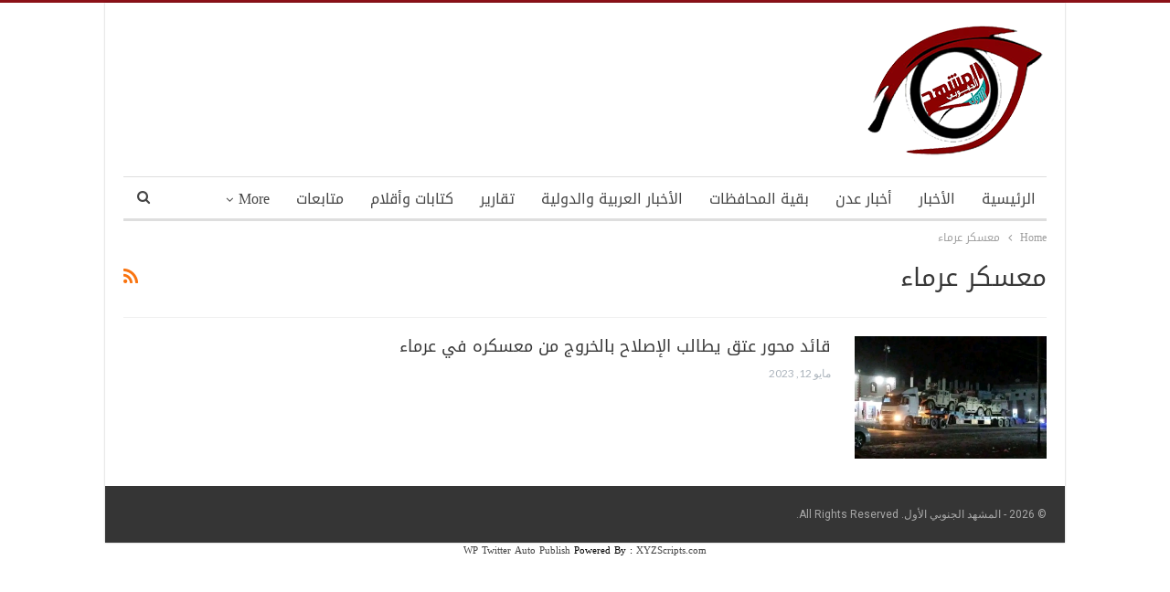

--- FILE ---
content_type: text/html; charset=UTF-8
request_url: https://www.salmashhad.com/news/tag/%D9%85%D8%B9%D8%B3%D9%83%D8%B1-%D8%B9%D8%B1%D9%85%D8%A7%D8%A1
body_size: 33394
content:
	<!DOCTYPE html>
		<!--[if IE 8]>
	<html class="ie ie8" dir="rtl" lang="ar"> <![endif]-->
	<!--[if IE 9]>
	<html class="ie ie9" dir="rtl" lang="ar"> <![endif]-->
	<!--[if gt IE 9]><!-->
<html dir="rtl" lang="ar"> <!--<![endif]-->
	<head>
				<meta charset="UTF-8">
		<meta http-equiv="X-UA-Compatible" content="IE=edge">
		<meta name="viewport" content="width=device-width, initial-scale=1.0">
		<link rel="pingback" href="https://www.salmashhad.com/xmlrpc.php"/>

		<title>معسكر عرماء &#8211; المشهد الجنوبي الأول</title>
<meta name='robots' content='max-image-preview:large' />
	<style>img:is([sizes="auto" i], [sizes^="auto," i]) { contain-intrinsic-size: 3000px 1500px }</style>
	
<!-- Better Open Graph, Schema.org & Twitter Integration -->
<meta property="og:locale" content="ar"/>
<meta property="og:site_name" content="المشهد الجنوبي الأول"/>
<meta property="og:url" content="https://www.salmashhad.com/news/tag/%D9%85%D8%B9%D8%B3%D9%83%D8%B1-%D8%B9%D8%B1%D9%85%D8%A7%D8%A1"/>
<meta property="og:title" content="Archives"/>
<meta property="og:description" content="عين اليمن على جنوب اليمن"/>
<meta property="og:type" content="website"/>
<meta name="twitter:card" content="summary"/>
<meta name="twitter:url" content="https://www.salmashhad.com/news/tag/%D9%85%D8%B9%D8%B3%D9%83%D8%B1-%D8%B9%D8%B1%D9%85%D8%A7%D8%A1"/>
<meta name="twitter:title" content="Archives"/>
<meta name="twitter:description" content="عين اليمن على جنوب اليمن"/>
<!-- / Better Open Graph, Schema.org & Twitter Integration. -->
<link rel='dns-prefetch' href='//fonts.googleapis.com' />
<link rel="alternate" type="application/rss+xml" title="المشهد الجنوبي الأول &laquo; الخلاصة" href="https://www.salmashhad.com/feed" />
<link rel="alternate" type="application/rss+xml" title="المشهد الجنوبي الأول &laquo; معسكر عرماء خلاصة الوسوم" href="https://www.salmashhad.com/news/tag/%d9%85%d8%b9%d8%b3%d9%83%d8%b1-%d8%b9%d8%b1%d9%85%d8%a7%d8%a1/feed" />
<link rel='stylesheet' id='wp-block-library-rtl-css' href='https://www.salmashhad.com/wp-includes/css/dist/block-library/style-rtl.min.css' type='text/css' media='all' />
<style id='classic-theme-styles-inline-css' type='text/css'>
/*! This file is auto-generated */
.wp-block-button__link{color:#fff;background-color:#32373c;border-radius:9999px;box-shadow:none;text-decoration:none;padding:calc(.667em + 2px) calc(1.333em + 2px);font-size:1.125em}.wp-block-file__button{background:#32373c;color:#fff;text-decoration:none}
</style>
<style id='global-styles-inline-css' type='text/css'>
:root{--wp--preset--aspect-ratio--square: 1;--wp--preset--aspect-ratio--4-3: 4/3;--wp--preset--aspect-ratio--3-4: 3/4;--wp--preset--aspect-ratio--3-2: 3/2;--wp--preset--aspect-ratio--2-3: 2/3;--wp--preset--aspect-ratio--16-9: 16/9;--wp--preset--aspect-ratio--9-16: 9/16;--wp--preset--color--black: #000000;--wp--preset--color--cyan-bluish-gray: #abb8c3;--wp--preset--color--white: #ffffff;--wp--preset--color--pale-pink: #f78da7;--wp--preset--color--vivid-red: #cf2e2e;--wp--preset--color--luminous-vivid-orange: #ff6900;--wp--preset--color--luminous-vivid-amber: #fcb900;--wp--preset--color--light-green-cyan: #7bdcb5;--wp--preset--color--vivid-green-cyan: #00d084;--wp--preset--color--pale-cyan-blue: #8ed1fc;--wp--preset--color--vivid-cyan-blue: #0693e3;--wp--preset--color--vivid-purple: #9b51e0;--wp--preset--gradient--vivid-cyan-blue-to-vivid-purple: linear-gradient(135deg,rgba(6,147,227,1) 0%,rgb(155,81,224) 100%);--wp--preset--gradient--light-green-cyan-to-vivid-green-cyan: linear-gradient(135deg,rgb(122,220,180) 0%,rgb(0,208,130) 100%);--wp--preset--gradient--luminous-vivid-amber-to-luminous-vivid-orange: linear-gradient(135deg,rgba(252,185,0,1) 0%,rgba(255,105,0,1) 100%);--wp--preset--gradient--luminous-vivid-orange-to-vivid-red: linear-gradient(135deg,rgba(255,105,0,1) 0%,rgb(207,46,46) 100%);--wp--preset--gradient--very-light-gray-to-cyan-bluish-gray: linear-gradient(135deg,rgb(238,238,238) 0%,rgb(169,184,195) 100%);--wp--preset--gradient--cool-to-warm-spectrum: linear-gradient(135deg,rgb(74,234,220) 0%,rgb(151,120,209) 20%,rgb(207,42,186) 40%,rgb(238,44,130) 60%,rgb(251,105,98) 80%,rgb(254,248,76) 100%);--wp--preset--gradient--blush-light-purple: linear-gradient(135deg,rgb(255,206,236) 0%,rgb(152,150,240) 100%);--wp--preset--gradient--blush-bordeaux: linear-gradient(135deg,rgb(254,205,165) 0%,rgb(254,45,45) 50%,rgb(107,0,62) 100%);--wp--preset--gradient--luminous-dusk: linear-gradient(135deg,rgb(255,203,112) 0%,rgb(199,81,192) 50%,rgb(65,88,208) 100%);--wp--preset--gradient--pale-ocean: linear-gradient(135deg,rgb(255,245,203) 0%,rgb(182,227,212) 50%,rgb(51,167,181) 100%);--wp--preset--gradient--electric-grass: linear-gradient(135deg,rgb(202,248,128) 0%,rgb(113,206,126) 100%);--wp--preset--gradient--midnight: linear-gradient(135deg,rgb(2,3,129) 0%,rgb(40,116,252) 100%);--wp--preset--font-size--small: 13px;--wp--preset--font-size--medium: 20px;--wp--preset--font-size--large: 36px;--wp--preset--font-size--x-large: 42px;--wp--preset--spacing--20: 0.44rem;--wp--preset--spacing--30: 0.67rem;--wp--preset--spacing--40: 1rem;--wp--preset--spacing--50: 1.5rem;--wp--preset--spacing--60: 2.25rem;--wp--preset--spacing--70: 3.38rem;--wp--preset--spacing--80: 5.06rem;--wp--preset--shadow--natural: 6px 6px 9px rgba(0, 0, 0, 0.2);--wp--preset--shadow--deep: 12px 12px 50px rgba(0, 0, 0, 0.4);--wp--preset--shadow--sharp: 6px 6px 0px rgba(0, 0, 0, 0.2);--wp--preset--shadow--outlined: 6px 6px 0px -3px rgba(255, 255, 255, 1), 6px 6px rgba(0, 0, 0, 1);--wp--preset--shadow--crisp: 6px 6px 0px rgba(0, 0, 0, 1);}:where(.is-layout-flex){gap: 0.5em;}:where(.is-layout-grid){gap: 0.5em;}body .is-layout-flex{display: flex;}.is-layout-flex{flex-wrap: wrap;align-items: center;}.is-layout-flex > :is(*, div){margin: 0;}body .is-layout-grid{display: grid;}.is-layout-grid > :is(*, div){margin: 0;}:where(.wp-block-columns.is-layout-flex){gap: 2em;}:where(.wp-block-columns.is-layout-grid){gap: 2em;}:where(.wp-block-post-template.is-layout-flex){gap: 1.25em;}:where(.wp-block-post-template.is-layout-grid){gap: 1.25em;}.has-black-color{color: var(--wp--preset--color--black) !important;}.has-cyan-bluish-gray-color{color: var(--wp--preset--color--cyan-bluish-gray) !important;}.has-white-color{color: var(--wp--preset--color--white) !important;}.has-pale-pink-color{color: var(--wp--preset--color--pale-pink) !important;}.has-vivid-red-color{color: var(--wp--preset--color--vivid-red) !important;}.has-luminous-vivid-orange-color{color: var(--wp--preset--color--luminous-vivid-orange) !important;}.has-luminous-vivid-amber-color{color: var(--wp--preset--color--luminous-vivid-amber) !important;}.has-light-green-cyan-color{color: var(--wp--preset--color--light-green-cyan) !important;}.has-vivid-green-cyan-color{color: var(--wp--preset--color--vivid-green-cyan) !important;}.has-pale-cyan-blue-color{color: var(--wp--preset--color--pale-cyan-blue) !important;}.has-vivid-cyan-blue-color{color: var(--wp--preset--color--vivid-cyan-blue) !important;}.has-vivid-purple-color{color: var(--wp--preset--color--vivid-purple) !important;}.has-black-background-color{background-color: var(--wp--preset--color--black) !important;}.has-cyan-bluish-gray-background-color{background-color: var(--wp--preset--color--cyan-bluish-gray) !important;}.has-white-background-color{background-color: var(--wp--preset--color--white) !important;}.has-pale-pink-background-color{background-color: var(--wp--preset--color--pale-pink) !important;}.has-vivid-red-background-color{background-color: var(--wp--preset--color--vivid-red) !important;}.has-luminous-vivid-orange-background-color{background-color: var(--wp--preset--color--luminous-vivid-orange) !important;}.has-luminous-vivid-amber-background-color{background-color: var(--wp--preset--color--luminous-vivid-amber) !important;}.has-light-green-cyan-background-color{background-color: var(--wp--preset--color--light-green-cyan) !important;}.has-vivid-green-cyan-background-color{background-color: var(--wp--preset--color--vivid-green-cyan) !important;}.has-pale-cyan-blue-background-color{background-color: var(--wp--preset--color--pale-cyan-blue) !important;}.has-vivid-cyan-blue-background-color{background-color: var(--wp--preset--color--vivid-cyan-blue) !important;}.has-vivid-purple-background-color{background-color: var(--wp--preset--color--vivid-purple) !important;}.has-black-border-color{border-color: var(--wp--preset--color--black) !important;}.has-cyan-bluish-gray-border-color{border-color: var(--wp--preset--color--cyan-bluish-gray) !important;}.has-white-border-color{border-color: var(--wp--preset--color--white) !important;}.has-pale-pink-border-color{border-color: var(--wp--preset--color--pale-pink) !important;}.has-vivid-red-border-color{border-color: var(--wp--preset--color--vivid-red) !important;}.has-luminous-vivid-orange-border-color{border-color: var(--wp--preset--color--luminous-vivid-orange) !important;}.has-luminous-vivid-amber-border-color{border-color: var(--wp--preset--color--luminous-vivid-amber) !important;}.has-light-green-cyan-border-color{border-color: var(--wp--preset--color--light-green-cyan) !important;}.has-vivid-green-cyan-border-color{border-color: var(--wp--preset--color--vivid-green-cyan) !important;}.has-pale-cyan-blue-border-color{border-color: var(--wp--preset--color--pale-cyan-blue) !important;}.has-vivid-cyan-blue-border-color{border-color: var(--wp--preset--color--vivid-cyan-blue) !important;}.has-vivid-purple-border-color{border-color: var(--wp--preset--color--vivid-purple) !important;}.has-vivid-cyan-blue-to-vivid-purple-gradient-background{background: var(--wp--preset--gradient--vivid-cyan-blue-to-vivid-purple) !important;}.has-light-green-cyan-to-vivid-green-cyan-gradient-background{background: var(--wp--preset--gradient--light-green-cyan-to-vivid-green-cyan) !important;}.has-luminous-vivid-amber-to-luminous-vivid-orange-gradient-background{background: var(--wp--preset--gradient--luminous-vivid-amber-to-luminous-vivid-orange) !important;}.has-luminous-vivid-orange-to-vivid-red-gradient-background{background: var(--wp--preset--gradient--luminous-vivid-orange-to-vivid-red) !important;}.has-very-light-gray-to-cyan-bluish-gray-gradient-background{background: var(--wp--preset--gradient--very-light-gray-to-cyan-bluish-gray) !important;}.has-cool-to-warm-spectrum-gradient-background{background: var(--wp--preset--gradient--cool-to-warm-spectrum) !important;}.has-blush-light-purple-gradient-background{background: var(--wp--preset--gradient--blush-light-purple) !important;}.has-blush-bordeaux-gradient-background{background: var(--wp--preset--gradient--blush-bordeaux) !important;}.has-luminous-dusk-gradient-background{background: var(--wp--preset--gradient--luminous-dusk) !important;}.has-pale-ocean-gradient-background{background: var(--wp--preset--gradient--pale-ocean) !important;}.has-electric-grass-gradient-background{background: var(--wp--preset--gradient--electric-grass) !important;}.has-midnight-gradient-background{background: var(--wp--preset--gradient--midnight) !important;}.has-small-font-size{font-size: var(--wp--preset--font-size--small) !important;}.has-medium-font-size{font-size: var(--wp--preset--font-size--medium) !important;}.has-large-font-size{font-size: var(--wp--preset--font-size--large) !important;}.has-x-large-font-size{font-size: var(--wp--preset--font-size--x-large) !important;}
:where(.wp-block-post-template.is-layout-flex){gap: 1.25em;}:where(.wp-block-post-template.is-layout-grid){gap: 1.25em;}
:where(.wp-block-columns.is-layout-flex){gap: 2em;}:where(.wp-block-columns.is-layout-grid){gap: 2em;}
:root :where(.wp-block-pullquote){font-size: 1.5em;line-height: 1.6;}
</style>
<link rel='stylesheet' id='better-framework-main-fonts-css' href='https://fonts.googleapis.com/css?family=Lato%3A400%2C700%7CRoboto%3A400%2C500&#038;display=swap' type='text/css' media='all' />
<link rel='stylesheet' id='better-framework-font-1-css' href='//fonts.googleapis.com/earlyaccess/droidarabickufi.css' type='text/css' media='all' />
<script type="text/javascript" src="https://www.salmashhad.com/wp-includes/js/jquery/jquery.min.js" id="jquery-core-js"></script>
<script type="text/javascript" src="https://www.salmashhad.com/wp-includes/js/jquery/jquery-migrate.min.js" id="jquery-migrate-js"></script>
<!--[if lt IE 9]>
<script type="text/javascript" src="https://www.salmashhad.com/wp-content/themes/salmashhad/includes/libs/better-framework/assets/js/html5shiv.min.js" id="bf-html5shiv-js"></script>
<![endif]-->
<!--[if lt IE 9]>
<script type="text/javascript" src="https://www.salmashhad.com/wp-content/themes/salmashhad/includes/libs/better-framework/assets/js/respond.min.js" id="bf-respond-js"></script>
<![endif]-->
<link rel="https://api.w.org/" href="https://www.salmashhad.com/wp-json/" /><link rel="alternate" title="JSON" type="application/json" href="https://www.salmashhad.com/wp-json/wp/v2/tags/15250" /><link rel="EditURI" type="application/rsd+xml" title="RSD" href="https://www.salmashhad.com/xmlrpc.php?rsd" />
<meta name="generator" content="Powered by WPBakery Page Builder - drag and drop page builder for WordPress."/>
<script type="application/ld+json">{
    "@context": "http://schema.org/",
    "@type": "Organization",
    "@id": "#organization",
    "logo": {
        "@type": "ImageObject",
        "url": "https://www.salmashhad.com/wp-content/uploads/2018/01/\u0627\u0644\u0645\u0634\u0647\u062f-\u0627\u0644\u062c\u0646\u0648\u0628\u064a-\u0627\u0644\u0627\u0648\u0644.png"
    },
    "url": "https://www.salmashhad.com/",
    "name": "\u0627\u0644\u0645\u0634\u0647\u062f \u0627\u0644\u062c\u0646\u0648\u0628\u064a \u0627\u0644\u0623\u0648\u0644",
    "description": "\u0639\u064a\u0646 \u0627\u0644\u064a\u0645\u0646 \u0639\u0644\u0649 \u062c\u0646\u0648\u0628 \u0627\u0644\u064a\u0645\u0646"
}</script>
<script type="application/ld+json">{
    "@context": "http://schema.org/",
    "@type": "WebSite",
    "name": "\u0627\u0644\u0645\u0634\u0647\u062f \u0627\u0644\u062c\u0646\u0648\u0628\u064a \u0627\u0644\u0623\u0648\u0644",
    "alternateName": "\u0639\u064a\u0646 \u0627\u0644\u064a\u0645\u0646 \u0639\u0644\u0649 \u062c\u0646\u0648\u0628 \u0627\u0644\u064a\u0645\u0646",
    "url": "https://www.salmashhad.com/"
}</script>
<link rel='stylesheet' id='bf-minifed-css-1' href='https://www.salmashhad.com/wp-content/bs-booster-cache/071785555baaeddfc59b12f28016c3f5.css' type='text/css' media='all' />
<link rel='stylesheet' id='7.11.0-1769178717' href='https://www.salmashhad.com/wp-content/bs-booster-cache/9c4bc5ffd2098bbde1816e5f1bfb18af.css' type='text/css' media='all' />
<link rel="icon" href="https://www.salmashhad.com/wp-content/uploads/2016/03/cropped-logo-1-32x32.png" sizes="32x32" />
<link rel="icon" href="https://www.salmashhad.com/wp-content/uploads/2016/03/cropped-logo-1-192x192.png" sizes="192x192" />
<link rel="apple-touch-icon" href="https://www.salmashhad.com/wp-content/uploads/2016/03/cropped-logo-1-180x180.png" />
<meta name="msapplication-TileImage" content="https://www.salmashhad.com/wp-content/uploads/2016/03/cropped-logo-1-270x270.png" />

<!-- BetterFramework Head Inline CSS -->
<style>
.archive-title .pre-title {
      display: none;
}
.section-heading.sh-t2 .main-link:first-child:last-child .h-text {
  color: #dd3333 !important;
}
.listing-item-grid-1 .title {
    font-family: 'Droid Arabic Kufi';
    font-weight: 500;
    line-height: 18px;
    font-size: 14px;
    text-align: inherit;
    text-transform: capitalize;
    color: #000;
}
.listing-item-tb-2 .title {
    font-family: 'Droid Arabic Kufi';
    font-weight: 400;
    line-height: 18px;
    font-size: 13px;
    text-align: inherit;
    text-transform: none;
    color: #383838;
}
.listing-item-text-2 .title {
    font-family: 'Droid Arabic Kufi';
    font-weight: 400;
    line-height: 17px;
    font-size: 13px;
    text-align: inherit;
    text-transform: inherit;
    color: #383838;
}
.section-heading.sh-t2::after {
    background-color: #dd3333;
}


</style>
<!-- /BetterFramework Head Inline CSS-->
<noscript><style> .wpb_animate_when_almost_visible { opacity: 1; }</style></noscript>	</head>

<body class="rtl archive tag tag-15250 wp-theme-salmashhad bs-theme bs-publisher bs-publisher-clean-magazine active-light-box active-top-line close-rh page-layout-1-col page-layout-no-sidebar boxed main-menu-sticky-smart main-menu-boxed active-ajax-search  wpb-js-composer js-comp-ver-6.7.0 vc_responsive bs-ll-d" dir="rtl">
		<div class="main-wrap content-main-wrap">
			<header id="header" class="site-header header-style-2 boxed" itemscope="itemscope" itemtype="https://schema.org/WPHeader">

				<div class="header-inner">
			<div class="content-wrap">
				<div class="container">
					<div class="row">
						<div class="row-height">
							<div class="logo-col col-xs-12">
								<div class="col-inside">
									<div id="site-branding" class="site-branding">
	<p  id="site-title" class="logo h1 img-logo">
	<a href="https://www.salmashhad.com/" itemprop="url" rel="home">
					<img id="site-logo" src="https://www.salmashhad.com/wp-content/uploads/2018/01/المشهد-الجنوبي-الاول.png"
			     alt="المشهد الجنوبي الأول"  />

			<span class="site-title">المشهد الجنوبي الأول - عين اليمن على جنوب اليمن</span>
				</a>
</p>
</div><!-- .site-branding -->
								</div>
							</div>
													</div>
					</div>
				</div>
			</div>
		</div>

		<div id="menu-main" class="menu main-menu-wrapper show-search-item menu-actions-btn-width-1" role="navigation" itemscope="itemscope" itemtype="https://schema.org/SiteNavigationElement">
	<div class="main-menu-inner">
		<div class="content-wrap">
			<div class="container">

				<nav class="main-menu-container">
					<ul id="main-navigation" class="main-menu menu bsm-pure clearfix">
						<li id="menu-item-236" class="menu-item menu-item-type-custom menu-item-object-custom menu-item-home better-anim-fade menu-item-236"><a href="https://www.salmashhad.com">الرئيسية</a></li>
<li id="menu-item-81652" class="menu-item menu-item-type-taxonomy menu-item-object-category menu-term-16948 better-anim-fade menu-item-81652"><a href="https://www.salmashhad.com/news/category/%d8%a7%d9%84%d8%a3%d8%ae%d8%a8%d8%a7%d8%b1">الأخبار</a></li>
<li id="menu-item-1016" class="menu-item menu-item-type-taxonomy menu-item-object-category menu-term-2 better-anim-fade menu-item-1016"><a href="https://www.salmashhad.com/news/category/%d8%a3%d8%ae%d8%a8%d8%a7%d8%b1-%d9%85%d8%ad%d9%84%d9%8a%d8%a9/south-news/aden-news">أخبار عدن</a></li>
<li id="menu-item-1017" class="menu-item menu-item-type-taxonomy menu-item-object-category menu-term-8 better-anim-fade menu-item-1017"><a href="https://www.salmashhad.com/news/category/%d8%a3%d8%ae%d8%a8%d8%a7%d8%b1-%d9%85%d8%ad%d9%84%d9%8a%d8%a9/other-provinces-news">بقية المحافظات</a></li>
<li id="menu-item-25" class="menu-item menu-item-type-taxonomy menu-item-object-category menu-term-12 better-anim-fade menu-item-25"><a href="https://www.salmashhad.com/news/category/arab-and-international-news">الأخبار العربية والدولية</a></li>
<li id="menu-item-1013" class="menu-item menu-item-type-taxonomy menu-item-object-category menu-term-28 better-anim-fade menu-item-1013"><a href="https://www.salmashhad.com/news/category/%d8%a3%d8%ae%d8%a8%d8%a7%d8%b1-%d9%85%d8%ad%d9%84%d9%8a%d8%a9/%d8%aa%d9%82%d8%a7%d8%b1%d9%8a%d8%b1">تقارير</a></li>
<li id="menu-item-1015" class="menu-item menu-item-type-taxonomy menu-item-object-category menu-term-29 better-anim-fade menu-item-1015"><a href="https://www.salmashhad.com/news/category/%d9%83%d8%aa%d8%a7%d8%a8%d8%a7%d8%aa-%d9%88%d8%a3%d9%82%d9%84%d8%a7%d9%85">كتابات وأقلام</a></li>
<li id="menu-item-3268" class="menu-item menu-item-type-taxonomy menu-item-object-category menu-term-812 better-anim-fade menu-item-3268"><a href="https://www.salmashhad.com/news/category/%d8%a3%d8%ae%d8%a8%d8%a7%d8%b1-%d9%85%d8%ad%d9%84%d9%8a%d8%a9/%d9%85%d8%aa%d8%a7%d8%a8%d8%b9%d8%a7%d8%aa">متابعات</a></li>
<li id="menu-item-44319" class="menu-item menu-item-type-taxonomy menu-item-object-category menu-term-12379 better-anim-fade menu-item-44319"><a href="https://www.salmashhad.com/news/category/%d8%a7%d9%84%d8%ad%d8%b5%d8%a7%d8%af">الحصاد</a></li>
					</ul><!-- #main-navigation -->
											<div class="menu-action-buttons width-1">
															<div class="search-container close">
									<span class="search-handler"><i class="fa fa-search"></i></span>

									<div class="search-box clearfix">
										<form role="search" method="get" class="search-form clearfix" action="https://www.salmashhad.com">
	<input type="search" class="search-field"
	       placeholder="Search..."
	       value="" name="s"
	       title="Search for:"
	       autocomplete="off">
	<input type="submit" class="search-submit" value="Search">
</form><!-- .search-form -->
									</div>
								</div>
														</div>
										</nav><!-- .main-menu-container -->

			</div>
		</div>
	</div>
</div><!-- .menu -->
	</header><!-- .header -->
	<div class="rh-header clearfix light deferred-block-exclude">
		<div class="rh-container clearfix">

			<div class="menu-container close">
				<span class="menu-handler"><span class="lines"></span></span>
			</div><!-- .menu-container -->

			<div class="logo-container rh-img-logo">
				<a href="https://www.salmashhad.com/" itemprop="url" rel="home">
											<img src="https://www.salmashhad.com/wp-content/uploads/2018/01/المشهد-الجنوبي-الاول.png"
						     alt="المشهد الجنوبي الأول"  />				</a>
			</div><!-- .logo-container -->
		</div><!-- .rh-container -->
	</div><!-- .rh-header -->
<nav role="navigation" aria-label="Breadcrumbs" class="bf-breadcrumb clearfix bc-top-style"><div class="content-wrap"><div class="container bf-breadcrumb-container"><ul class="bf-breadcrumb-items" itemscope itemtype="http://schema.org/BreadcrumbList"><meta name="numberOfItems" content="2" /><meta name="itemListOrder" content="Ascending" /><li itemprop="itemListElement" itemscope itemtype="http://schema.org/ListItem" class="bf-breadcrumb-item bf-breadcrumb-begin"><a itemprop="item" href="https://www.salmashhad.com" rel="home"><span itemprop="name">Home</span></a><meta itemprop="position" content="1" /></li><li itemprop="itemListElement" itemscope itemtype="http://schema.org/ListItem" class="bf-breadcrumb-item bf-breadcrumb-end"><span itemprop="name">معسكر عرماء</span><meta itemprop="item" content="https://www.salmashhad.com/news/tag/%d9%85%d8%b9%d8%b3%d9%83%d8%b1-%d8%b9%d8%b1%d9%85%d8%a7%d8%a1"/><meta itemprop="position" content="2" /></li></ul></div></div></nav><div class="content-wrap">
		<main id="content" class="content-container">

		<div class="container layout-1-col layout-no-sidebar layout-bc-before">
			<div class="main-section">
				<div class="content-column">
					<section class="archive-title tag-title with-action">
	<div class="pre-title"><span>Browsing Tag</span></div>

	<div class="actions-container">
		<a class="rss-link" href="https://www.salmashhad.com/news/tag/%d9%85%d8%b9%d8%b3%d9%83%d8%b1-%d8%b9%d8%b1%d9%85%d8%a7%d8%a1/feed"><i class="fa fa-rss"></i></a>
	</div>

	<h1 class="page-heading"><span class="h-title">معسكر عرماء</span></h1>

	</section>
	<div class="listing listing-blog listing-blog-1 clearfix  columns-1">
		<article class="post-68860 type-post format-standard has-post-thumbnail   listing-item listing-item-blog  listing-item-blog-1 main-term-8 bsw-10 ">
		<div class="item-inner clearfix">
							<div class="featured clearfix">
										<a  title="قائد محور عتق يطالب الإصلاح بالخروج من معسكره في عرماء" style="background-image: url(https://www.salmashhad.com/wp-content/uploads/2023/05/آليات-عسكرية-متحركة-إلى-أبين.jpg);"							class="img-holder" href="https://www.salmashhad.com/news/68860"></a>
									</div>
			<h2 class="title">			<a href="https://www.salmashhad.com/news/68860" class="post-url post-title">
				قائد محور عتق يطالب الإصلاح بالخروج من معسكره في عرماء			</a>
			</h2>		<div class="post-meta">

							<span class="time"><time class="post-published updated"
				                         datetime="2023-05-12T18:13:18+03:00">مايو 12, 2023</time></span>
						</div>
				</div>
	</article>
	</div>
					</div><!-- .content-column -->

			</div><!-- .main-section -->
		</div><!-- .layout-1-col -->

	</main><!-- main -->
	</div><!-- .content-wrap -->
	<footer id="site-footer" class="site-footer full-width">
				<div class="copy-footer">
			<div class="content-wrap">
				<div class="container">
										<div class="row footer-copy-row">
						<div class="copy-1 col-lg-6 col-md-6 col-sm-6 col-xs-12">
							© 2026 - المشهد الجنوبي الأول. All Rights Reserved.						</div>
						<div class="copy-2 col-lg-6 col-md-6 col-sm-6 col-xs-12">
													</div>
					</div>
				</div>
			</div>
		</div>
	</footer><!-- .footer -->
		</div><!-- .main-wrap -->
			<span class="back-top"><i class="fa fa-arrow-up"></i></span>

<script type="speculationrules">
{"prefetch":[{"source":"document","where":{"and":[{"href_matches":"\/*"},{"not":{"href_matches":["\/wp-*.php","\/wp-admin\/*","\/wp-content\/uploads\/*","\/wp-content\/*","\/wp-content\/plugins\/*","\/wp-content\/themes\/salmashhad\/*","\/*\\?(.+)"]}},{"not":{"selector_matches":"a[rel~=\"nofollow\"]"}},{"not":{"selector_matches":".no-prefetch, .no-prefetch a"}}]},"eagerness":"conservative"}]}
</script>
<div style="clear:both;width:100%;text-align:center; font-size:11px; "><a target="_blank" title="WP Twitter Auto Publish" href="https://xyzscripts.com/wordpress-plugins/twitter-auto-publish/compare" >WP Twitter Auto Publish</a> Powered By : <a target="_blank" title="PHP Scripts & Programs" href="http://www.xyzscripts.com" >XYZScripts.com</a></div><script async src="https://www.googletagmanager.com/gtag/js?id=G-6B1RHRW8JW"></script>
<script>
  window.dataLayer = window.dataLayer || [];
  function gtag(){dataLayer.push(arguments);}
  gtag('js', new Date());

  gtag('config', 'G-6B1RHRW8JW');
</script><script type="text/javascript" id="publisher-theme-pagination-js-extra">
/* <![CDATA[ */
var bs_pagination_loc = {"loading":"<div class=\"bs-loading\"><div><\/div><div><\/div><div><\/div><div><\/div><div><\/div><div><\/div><div><\/div><div><\/div><div><\/div><\/div>"};
/* ]]> */
</script>
<script type="text/javascript" id="better-bam-js-extra">
/* <![CDATA[ */
var better_bam_loc = {"ajax_url":"https:\/\/www.salmashhad.com\/wp-admin\/admin-ajax.php"};
/* ]]> */
</script>
<script type="text/javascript" id="publisher-js-extra">
/* <![CDATA[ */
var publisher_theme_global_loc = {"page":{"boxed":"boxed"},"header":{"style":"style-2","boxed":"boxed"},"ajax_url":"https:\/\/www.salmashhad.com\/wp-admin\/admin-ajax.php","loading":"<div class=\"bs-loading\"><div><\/div><div><\/div><div><\/div><div><\/div><div><\/div><div><\/div><div><\/div><div><\/div><div><\/div><\/div>","translations":{"tabs_all":"All","tabs_more":"More","lightbox_expand":"Expand the image","lightbox_close":"Close"},"lightbox":{"not_classes":""},"main_menu":{"more_menu":"enable"},"top_menu":{"more_menu":"enable"},"skyscraper":{"sticky_gap":30,"sticky":true,"position":""},"share":{"more":true},"refresh_googletagads":"1","get_locale":"ar","notification":{"subscribe_msg":"By clicking the subscribe button you will never miss the new articles!","subscribed_msg":"You're subscribed to notifications","subscribe_btn":"Subscribe","subscribed_btn":"Unsubscribe"}};
var publisher_theme_ajax_search_loc = {"ajax_url":"https:\/\/www.salmashhad.com\/wp-admin\/admin-ajax.php","previewMarkup":"<div class=\"ajax-search-results-wrapper ajax-search-no-product ajax-search-fullwidth\">\n\t<div class=\"ajax-search-results\">\n\t\t<div class=\"ajax-ajax-posts-list\">\n\t\t\t<div class=\"clean-title heading-typo\">\n\t\t\t\t<span>Posts<\/span>\n\t\t\t<\/div>\n\t\t\t<div class=\"posts-lists\" data-section-name=\"posts\"><\/div>\n\t\t<\/div>\n\t\t<div class=\"ajax-taxonomy-list\">\n\t\t\t<div class=\"ajax-categories-columns\">\n\t\t\t\t<div class=\"clean-title heading-typo\">\n\t\t\t\t\t<span>Categories<\/span>\n\t\t\t\t<\/div>\n\t\t\t\t<div class=\"posts-lists\" data-section-name=\"categories\"><\/div>\n\t\t\t<\/div>\n\t\t\t<div class=\"ajax-tags-columns\">\n\t\t\t\t<div class=\"clean-title heading-typo\">\n\t\t\t\t\t<span>Tags<\/span>\n\t\t\t\t<\/div>\n\t\t\t\t<div class=\"posts-lists\" data-section-name=\"tags\"><\/div>\n\t\t\t<\/div>\n\t\t<\/div>\n\t<\/div>\n<\/div>","full_width":"1"};
/* ]]> */
</script>
		<div class="rh-cover noscroll  no-login-icon no-top-nav" style="background-color: #8b1017">
			<span class="rh-close"></span>
			<div class="rh-panel rh-pm">
				<div class="rh-p-h">
									</div>

				<div class="rh-p-b">
										<div class="rh-c-m clearfix"><ul id="resp-navigation" class="resp-menu menu clearfix"><li class="menu-item menu-item-type-custom menu-item-object-custom menu-item-home better-anim-fade menu-item-236"><a href="https://www.salmashhad.com">الرئيسية</a></li>
<li class="menu-item menu-item-type-taxonomy menu-item-object-category menu-term-16948 better-anim-fade menu-item-81652"><a href="https://www.salmashhad.com/news/category/%d8%a7%d9%84%d8%a3%d8%ae%d8%a8%d8%a7%d8%b1">الأخبار</a></li>
<li class="menu-item menu-item-type-taxonomy menu-item-object-category menu-term-2 better-anim-fade menu-item-1016"><a href="https://www.salmashhad.com/news/category/%d8%a3%d8%ae%d8%a8%d8%a7%d8%b1-%d9%85%d8%ad%d9%84%d9%8a%d8%a9/south-news/aden-news">أخبار عدن</a></li>
<li class="menu-item menu-item-type-taxonomy menu-item-object-category menu-term-8 better-anim-fade menu-item-1017"><a href="https://www.salmashhad.com/news/category/%d8%a3%d8%ae%d8%a8%d8%a7%d8%b1-%d9%85%d8%ad%d9%84%d9%8a%d8%a9/other-provinces-news">بقية المحافظات</a></li>
<li class="menu-item menu-item-type-taxonomy menu-item-object-category menu-term-12 better-anim-fade menu-item-25"><a href="https://www.salmashhad.com/news/category/arab-and-international-news">الأخبار العربية والدولية</a></li>
<li class="menu-item menu-item-type-taxonomy menu-item-object-category menu-term-28 better-anim-fade menu-item-1013"><a href="https://www.salmashhad.com/news/category/%d8%a3%d8%ae%d8%a8%d8%a7%d8%b1-%d9%85%d8%ad%d9%84%d9%8a%d8%a9/%d8%aa%d9%82%d8%a7%d8%b1%d9%8a%d8%b1">تقارير</a></li>
<li class="menu-item menu-item-type-taxonomy menu-item-object-category menu-term-29 better-anim-fade menu-item-1015"><a href="https://www.salmashhad.com/news/category/%d9%83%d8%aa%d8%a7%d8%a8%d8%a7%d8%aa-%d9%88%d8%a3%d9%82%d9%84%d8%a7%d9%85">كتابات وأقلام</a></li>
<li class="menu-item menu-item-type-taxonomy menu-item-object-category menu-term-812 better-anim-fade menu-item-3268"><a href="https://www.salmashhad.com/news/category/%d8%a3%d8%ae%d8%a8%d8%a7%d8%b1-%d9%85%d8%ad%d9%84%d9%8a%d8%a9/%d9%85%d8%aa%d8%a7%d8%a8%d8%b9%d8%a7%d8%aa">متابعات</a></li>
<li class="menu-item menu-item-type-taxonomy menu-item-object-category menu-term-12379 better-anim-fade menu-item-44319"><a href="https://www.salmashhad.com/news/category/%d8%a7%d9%84%d8%ad%d8%b5%d8%a7%d8%af">الحصاد</a></li>
</ul></div>

											<form role="search" method="get" class="search-form" action="https://www.salmashhad.com">
							<input type="search" class="search-field"
							       placeholder="Search..."
							       value="" name="s"
							       title="Search for:"
							       autocomplete="off">
							<input type="submit" class="search-submit" value="">
						</form>
								<div  class="  better-studio-shortcode bsc-clearfix better-social-counter style-button in-4-col">
						<ul class="social-list bsc-clearfix"><li class="social-item facebook"><a href="https://www.facebook.com/AlmshdAlgnobi" target="_blank"><i class="item-icon bsfi-facebook"></i><span class="item-title">Likes</span></a></li><li class="social-item twitter"><a href="https://twitter.com/alganup" target="_blank"><i class="item-icon bsfi-twitter"></i><span class="item-title">Followers</span></a></li><li class="social-item google"><a href="https://plus.google.com/118309653249653656766" target="_blank"><i class="item-icon bsfi-google"></i><span class="item-title">Followers</span></a></li><li class="social-item youtube"><a href="#" target="_blank"><i class="item-icon bsfi-youtube"></i><span class="item-title">Subscribers</span></a></li>			</ul>
		</div>
						</div>
			</div>
					</div>
		<script type="text/javascript" src="https://www.salmashhad.com/wp-content/plugins/better-adsmanager/js/advertising.min.js" id="better-advertising-js"></script>
<script type="text/javascript" async="async" src="https://www.salmashhad.com/wp-content/bs-booster-cache/9ee7317f176ec7cbf066d9b8d5a24c43.js" id="bs-booster-js"></script>

</body>
</html>